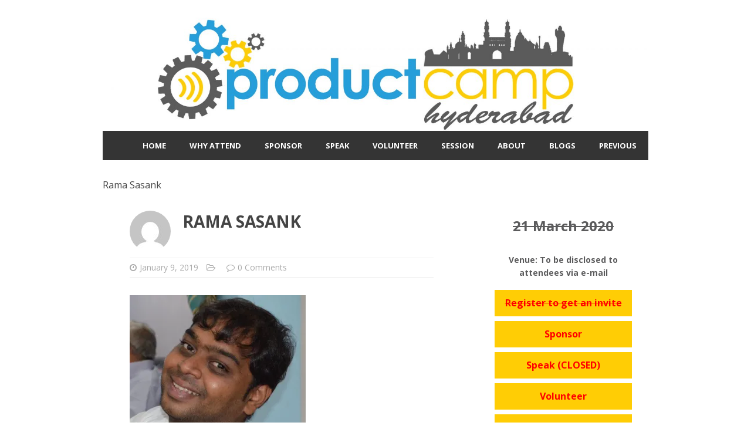

--- FILE ---
content_type: text/html; charset=UTF-8
request_url: https://productcamphyd.com/rama-sasank/
body_size: 5865
content:
<!DOCTYPE html>
<html class="no-js" lang="en-US">
<head>
<meta charset="UTF-8">
<meta name="viewport" content="width=device-width, initial-scale=1.0">
<link rel="profile" href="http://gmpg.org/xfn/11" />
<title>Rama Sasank &#8211; ProductCamp Hyderabad</title>
<link rel='dns-prefetch' href='//s0.wp.com' />
<link rel='dns-prefetch' href='//secure.gravatar.com' />
<link rel='dns-prefetch' href='//fonts.googleapis.com' />
<link rel='dns-prefetch' href='//s.w.org' />
<link rel="alternate" type="application/rss+xml" title="ProductCamp Hyderabad &raquo; Feed" href="https://productcamphyd.com/feed/" />
<link rel="alternate" type="application/rss+xml" title="ProductCamp Hyderabad &raquo; Comments Feed" href="https://productcamphyd.com/comments/feed/" />
<link rel="alternate" type="application/rss+xml" title="ProductCamp Hyderabad &raquo; Rama Sasank Comments Feed" href="https://productcamphyd.com/feed/?attachment_id=726" />
		<script type="text/javascript">
			window._wpemojiSettings = {"baseUrl":"https:\/\/s.w.org\/images\/core\/emoji\/2.2.1\/72x72\/","ext":".png","svgUrl":"https:\/\/s.w.org\/images\/core\/emoji\/2.2.1\/svg\/","svgExt":".svg","source":{"concatemoji":"https:\/\/productcamphyd.com\/wp-includes\/js\/wp-emoji-release.min.js?ver=4.7.29"}};
			!function(t,a,e){var r,n,i,o=a.createElement("canvas"),l=o.getContext&&o.getContext("2d");function c(t){var e=a.createElement("script");e.src=t,e.defer=e.type="text/javascript",a.getElementsByTagName("head")[0].appendChild(e)}for(i=Array("flag","emoji4"),e.supports={everything:!0,everythingExceptFlag:!0},n=0;n<i.length;n++)e.supports[i[n]]=function(t){var e,a=String.fromCharCode;if(!l||!l.fillText)return!1;switch(l.clearRect(0,0,o.width,o.height),l.textBaseline="top",l.font="600 32px Arial",t){case"flag":return(l.fillText(a(55356,56826,55356,56819),0,0),o.toDataURL().length<3e3)?!1:(l.clearRect(0,0,o.width,o.height),l.fillText(a(55356,57331,65039,8205,55356,57096),0,0),e=o.toDataURL(),l.clearRect(0,0,o.width,o.height),l.fillText(a(55356,57331,55356,57096),0,0),e!==o.toDataURL());case"emoji4":return l.fillText(a(55357,56425,55356,57341,8205,55357,56507),0,0),e=o.toDataURL(),l.clearRect(0,0,o.width,o.height),l.fillText(a(55357,56425,55356,57341,55357,56507),0,0),e!==o.toDataURL()}return!1}(i[n]),e.supports.everything=e.supports.everything&&e.supports[i[n]],"flag"!==i[n]&&(e.supports.everythingExceptFlag=e.supports.everythingExceptFlag&&e.supports[i[n]]);e.supports.everythingExceptFlag=e.supports.everythingExceptFlag&&!e.supports.flag,e.DOMReady=!1,e.readyCallback=function(){e.DOMReady=!0},e.supports.everything||(r=function(){e.readyCallback()},a.addEventListener?(a.addEventListener("DOMContentLoaded",r,!1),t.addEventListener("load",r,!1)):(t.attachEvent("onload",r),a.attachEvent("onreadystatechange",function(){"complete"===a.readyState&&e.readyCallback()})),(r=e.source||{}).concatemoji?c(r.concatemoji):r.wpemoji&&r.twemoji&&(c(r.twemoji),c(r.wpemoji)))}(window,document,window._wpemojiSettings);
		</script>
		<style type="text/css">
img.wp-smiley,
img.emoji {
	display: inline !important;
	border: none !important;
	box-shadow: none !important;
	height: 1em !important;
	width: 1em !important;
	margin: 0 .07em !important;
	vertical-align: -0.1em !important;
	background: none !important;
	padding: 0 !important;
}
</style>
<!-- `jetpack_related-posts` is included in the concatenated jetpack.css -->
<link rel='stylesheet' id='sfmsb-style-css'  href='https://productcamphyd.com/wp-content/plugins/simple-follow-me-social-buttons-widget/assets/css/style.css?ver=3.3.3' type='text/css' media='all' />
<link rel='stylesheet' id='sfmsb-icons-css'  href='https://productcamphyd.com/wp-content/plugins/simple-follow-me-social-buttons-widget/assets/css/icons.css?ver=3.3.3' type='text/css' media='all' />
<link rel='stylesheet' id='dashicons-css'  href='https://productcamphyd.com/wp-includes/css/dashicons.min.css?ver=4.7.29' type='text/css' media='all' />
<link rel='stylesheet' id='mh-google-fonts-css'  href='https://fonts.googleapis.com/css?family=Open+Sans:300,400,400italic,600,700' type='text/css' media='all' />
<link rel='stylesheet' id='mh-font-awesome-css'  href='https://productcamphyd.com/wp-content/themes/mh-cicero-lite/includes/font-awesome.min.css' type='text/css' media='all' />
<link rel='stylesheet' id='mh-style-css'  href='https://productcamphyd.com/wp-content/themes/mh-cicero-lite/style.css?ver=4.7.29' type='text/css' media='all' />
<link rel='stylesheet' id='jetpack-widget-social-icons-styles-css'  href='https://productcamphyd.com/wp-content/plugins/jetpack/modules/widgets/social-icons/social-icons.css?ver=20170506' type='text/css' media='all' />
<link rel='stylesheet' id='tmm-css'  href='https://productcamphyd.com/wp-content/plugins/team-members/inc/css/tmm_style.min.css?ver=4.7.29' type='text/css' media='all' />
<link rel='stylesheet' id='jetpack_css-css'  href='https://productcamphyd.com/wp-content/plugins/jetpack/css/jetpack.css?ver=6.3.7' type='text/css' media='all' />
<script type='text/javascript' src='https://productcamphyd.com/wp-includes/js/jquery/jquery.js?ver=1.12.4'></script>
<script type='text/javascript' src='https://productcamphyd.com/wp-includes/js/jquery/jquery-migrate.min.js?ver=1.4.1'></script>
<script type='text/javascript'>
/* <![CDATA[ */
var related_posts_js_options = {"post_heading":"h4"};
/* ]]> */
</script>
<script type='text/javascript' src='https://productcamphyd.com/wp-content/plugins/jetpack/_inc/build/related-posts/related-posts.min.js?ver=20150408'></script>
<script type='text/javascript' src='https://productcamphyd.com/wp-content/plugins/simple-follow-me-social-buttons-widget/assets/js/front-widget.js?ver=3.3.3'></script>
<script type='text/javascript' src='https://productcamphyd.com/wp-content/themes/mh-cicero-lite/js/scripts.js?ver=4.7.29'></script>
<link rel='https://api.w.org/' href='https://productcamphyd.com/wp-json/' />
<link rel="EditURI" type="application/rsd+xml" title="RSD" href="https://productcamphyd.com/xmlrpc.php?rsd" />
<link rel="wlwmanifest" type="application/wlwmanifest+xml" href="https://productcamphyd.com/wp-includes/wlwmanifest.xml" /> 
<meta name="generator" content="WordPress 4.7.29" />
<link rel='shortlink' href='https://wp.me/a8rmda-bI' />
<link rel="alternate" type="application/json+oembed" href="https://productcamphyd.com/wp-json/oembed/1.0/embed?url=https%3A%2F%2Fproductcamphyd.com%2Frama-sasank%2F" />
<link rel="alternate" type="text/xml+oembed" href="https://productcamphyd.com/wp-json/oembed/1.0/embed?url=https%3A%2F%2Fproductcamphyd.com%2Frama-sasank%2F&#038;format=xml" />

<link rel='dns-prefetch' href='//v0.wordpress.com'/>
<link rel='dns-prefetch' href='//i0.wp.com'/>
<link rel='dns-prefetch' href='//i1.wp.com'/>
<link rel='dns-prefetch' href='//i2.wp.com'/>
<style type='text/css'>img#wpstats{display:none}</style><!--[if lt IE 9]>
<script src="https://productcamphyd.com/wp-content/themes/mh-cicero-lite/js/css3-mediaqueries.js"></script>
<![endif]-->
<style type="text/css" id="custom-background-css">
body.custom-background { background-color: #ffffff; }
</style>

<!-- Jetpack Open Graph Tags -->
<meta property="og:type" content="article" />
<meta property="og:title" content="Rama Sasank" />
<meta property="og:url" content="https://productcamphyd.com/rama-sasank/" />
<meta property="og:description" content="Visit the post for more." />
<meta property="article:published_time" content="2019-01-09T18:52:05+00:00" />
<meta property="article:modified_time" content="2019-01-09T18:52:05+00:00" />
<meta property="og:site_name" content="ProductCamp Hyderabad" />
<meta property="og:image" content="https://productcamphyd.com/wp-content/uploads/2019/01/Rama-Sasank.jpeg" />
<meta property="og:locale" content="en_US" />
<meta name="twitter:text:title" content="Rama Sasank" />
<meta name="twitter:image" content="https://i1.wp.com/productcamphyd.com/wp-content/uploads/2017/02/cropped-Thumbnail_PCH-logo.png?fit=240%2C240&amp;ssl=1" />
<meta name="twitter:card" content="summary" />
<meta name="twitter:description" content="Visit the post for more." />

<!-- End Jetpack Open Graph Tags -->
<link rel="icon" href="https://i1.wp.com/productcamphyd.com/wp-content/uploads/2017/02/cropped-Thumbnail_PCH-logo.png?fit=32%2C32&#038;ssl=1" sizes="32x32" />
<link rel="icon" href="https://i1.wp.com/productcamphyd.com/wp-content/uploads/2017/02/cropped-Thumbnail_PCH-logo.png?fit=192%2C192&#038;ssl=1" sizes="192x192" />
<link rel="apple-touch-icon-precomposed" href="https://i1.wp.com/productcamphyd.com/wp-content/uploads/2017/02/cropped-Thumbnail_PCH-logo.png?fit=180%2C180&#038;ssl=1" />
<meta name="msapplication-TileImage" content="https://i1.wp.com/productcamphyd.com/wp-content/uploads/2017/02/cropped-Thumbnail_PCH-logo.png?fit=270%2C270&#038;ssl=1" />
</head>
<body class="attachment attachment-template-default single single-attachment postid-726 attachmentid-726 attachment-jpeg custom-background mh-right-sb">
<div class="mh-container">
<header class="header-wrap clearfix">
	<div class="logo" role="banner">
<a href="https://productcamphyd.com/" title="ProductCamp Hyderabad" rel="home">
<img src="https://productcamphyd.com/wp-content/uploads/2017/02/cropped-PCH-logo.jpg" height="312" width="1500" alt="ProductCamp Hyderabad" />
</a>
</div>
	<nav class="main-nav clearfix">
		<div class="menu-main-menu-container"><ul id="menu-main-menu" class="menu"><li id="menu-item-37" class="menu-item menu-item-type-post_type menu-item-object-page menu-item-home menu-item-has-children menu-item-37"><a href="https://productcamphyd.com/">Home</a>
<ul class="sub-menu">
	<li id="menu-item-901" class="menu-item menu-item-type-post_type menu-item-object-page menu-item-901"><a href="https://productcamphyd.com/coronavirus-update/">Update</a></li>
</ul>
</li>
<li id="menu-item-564" class="menu-item menu-item-type-post_type menu-item-object-page menu-item-564"><a href="https://productcamphyd.com/why-attend/">Why Attend</a></li>
<li id="menu-item-430" class="menu-item menu-item-type-custom menu-item-object-custom menu-item-has-children menu-item-430"><a href="#">Sponsor</a>
<ul class="sub-menu">
	<li id="menu-item-34" class="menu-item menu-item-type-post_type menu-item-object-page menu-item-34"><a href="https://productcamphyd.com/why-sponsor/">Why Sponsor</a></li>
	<li id="menu-item-480" class="menu-item menu-item-type-post_type menu-item-object-page menu-item-480"><a href="https://productcamphyd.com/pch-sponsors/">PCH Sponsors</a></li>
</ul>
</li>
<li id="menu-item-433" class="menu-item menu-item-type-custom menu-item-object-custom menu-item-has-children menu-item-433"><a href="#">Speak</a>
<ul class="sub-menu">
	<li id="menu-item-122" class="menu-item menu-item-type-post_type menu-item-object-page menu-item-122"><a href="https://productcamphyd.com/speak/">Speak at PCH</a></li>
	<li id="menu-item-904" class="menu-item menu-item-type-post_type menu-item-object-page menu-item-904"><a href="https://productcamphyd.com/speakers-vol4/">Speakers Vol4</a></li>
</ul>
</li>
<li id="menu-item-436" class="menu-item menu-item-type-custom menu-item-object-custom menu-item-has-children menu-item-436"><a href="#">Volunteer</a>
<ul class="sub-menu">
	<li id="menu-item-83" class="menu-item menu-item-type-post_type menu-item-object-page menu-item-83"><a href="https://productcamphyd.com/volunteer/">Volunteer for PCH</a></li>
</ul>
</li>
<li id="menu-item-438" class="menu-item menu-item-type-custom menu-item-object-custom menu-item-has-children menu-item-438"><a href="#">Session</a>
<ul class="sub-menu">
	<li id="menu-item-35" class="menu-item menu-item-type-post_type menu-item-object-page menu-item-35"><a href="https://productcamphyd.com/sessions/">A day at PCH</a></li>
	<li id="menu-item-82" class="menu-item menu-item-type-post_type menu-item-object-page menu-item-82"><a href="https://productcamphyd.com/session-idea-factory/">Session Factory</a></li>
</ul>
</li>
<li id="menu-item-440" class="menu-item menu-item-type-custom menu-item-object-custom menu-item-has-children menu-item-440"><a href="#">About</a>
<ul class="sub-menu">
	<li id="menu-item-32" class="menu-item menu-item-type-post_type menu-item-object-page menu-item-32"><a href="https://productcamphyd.com/about-us/">About PCH</a></li>
	<li id="menu-item-174" class="menu-item menu-item-type-post_type menu-item-object-page menu-item-174"><a href="https://productcamphyd.com/the-team/">The Team</a></li>
	<li id="menu-item-570" class="menu-item menu-item-type-post_type menu-item-object-page menu-item-570"><a href="https://productcamphyd.com/coverage/">Coverage</a></li>
</ul>
</li>
<li id="menu-item-788" class="menu-item menu-item-type-taxonomy menu-item-object-category menu-item-788"><a href="https://productcamphyd.com/category/blogs/">Blogs</a></li>
<li id="menu-item-420" class="menu-item menu-item-type-custom menu-item-object-custom menu-item-has-children menu-item-420"><a href="#">Previous</a>
<ul class="sub-menu">
	<li id="menu-item-493" class="menu-item menu-item-type-post_type menu-item-object-page menu-item-has-children menu-item-493"><a href="https://productcamphyd.com/productcamp2017/">ProductCamp 2017</a>
	<ul class="sub-menu">
		<li id="menu-item-425" class="menu-item menu-item-type-post_type menu-item-object-page menu-item-425"><a href="https://productcamphyd.com/sponsors-vol-1/">Sponsors</a></li>
		<li id="menu-item-424" class="menu-item menu-item-type-post_type menu-item-object-page menu-item-424"><a href="https://productcamphyd.com/speakers-vol-1/">Speakers</a></li>
		<li id="menu-item-448" class="menu-item menu-item-type-post_type menu-item-object-page menu-item-448"><a href="https://productcamphyd.com/sessions-vol-1/">Sessions</a></li>
		<li id="menu-item-423" class="menu-item menu-item-type-post_type menu-item-object-page menu-item-423"><a href="https://productcamphyd.com/volunteers-vol-1/">Volunteers</a></li>
	</ul>
</li>
	<li id="menu-item-620" class="menu-item menu-item-type-post_type menu-item-object-page menu-item-has-children menu-item-620"><a href="https://productcamphyd.com/productcamp-2018/">ProductCamp 2018</a>
	<ul class="sub-menu">
		<li id="menu-item-618" class="menu-item menu-item-type-post_type menu-item-object-page menu-item-618"><a href="https://productcamphyd.com/sponsors-vol-2/">Sponsors</a></li>
		<li id="menu-item-619" class="menu-item menu-item-type-post_type menu-item-object-page menu-item-619"><a href="https://productcamphyd.com/speakers-vol-2/">Speakers</a></li>
		<li id="menu-item-617" class="menu-item menu-item-type-post_type menu-item-object-page menu-item-617"><a href="https://productcamphyd.com/sessions-vol-2/">Sessions</a></li>
		<li id="menu-item-616" class="menu-item menu-item-type-post_type menu-item-object-page menu-item-616"><a href="https://productcamphyd.com/volunteers-vol-2/">Volunteers</a></li>
	</ul>
</li>
	<li id="menu-item-851" class="menu-item menu-item-type-post_type menu-item-object-page menu-item-has-children menu-item-851"><a href="https://productcamphyd.com/productcamp-2019/">ProductCamp 2019</a>
	<ul class="sub-menu">
		<li id="menu-item-852" class="menu-item menu-item-type-post_type menu-item-object-page menu-item-852"><a href="https://productcamphyd.com/sponsors-vol3/">Sponsors</a></li>
		<li id="menu-item-858" class="menu-item menu-item-type-post_type menu-item-object-page menu-item-858"><a href="https://productcamphyd.com/speakers-vol3/">Speakers</a></li>
		<li id="menu-item-853" class="menu-item menu-item-type-post_type menu-item-object-page menu-item-853"><a href="https://productcamphyd.com/volunteers-vol-3/">Volunteers</a></li>
	</ul>
</li>
</ul>
</li>
</ul></div>	</nav>
</header>

<div class="breadcrumbs" typeof="BreadcrumbList" vocab="http://schema.org/">
<!-- Breadcrumb NavXT 5.6.0 -->
<span property="itemListElement" typeof="ListItem"><a property="item" typeof="WebPage" title="Go to Rama Sasank." href="https://productcamphyd.com/rama-sasank/" class="post post-attachment current-item"><span property="name">Rama Sasank</span></a><meta property="position" content="1"></span></div>
<div class="mh-content-section clearfix">
	<div id="main-content"><article class="entry-wrap clearfix post-726 attachment type-attachment status-inherit hentry">
	<header class="entry-header">
		<div class="clearfix">
			<div class="entry-avatar">
				<a href="https://productcamphyd.com/author/aditya/"><img alt='' src='https://secure.gravatar.com/avatar/19e495f8c955d973484b89d7d9f1e226?s=70&#038;d=mm&#038;r=g' srcset='https://secure.gravatar.com/avatar/19e495f8c955d973484b89d7d9f1e226?s=140&amp;d=mm&amp;r=g 2x' class='avatar avatar-70 photo' height='70' width='70' /></a>
			</div>
			<h1 class="entry-title">Rama Sasank</h1>
		</div>
		<p class="entry-meta">
<i class="fa fa-clock-o"></i><span class="updated">January 9, 2019</span>
<i class="fa fa-folder-open-o"></i><span class="entry-category"></span>
<i class="fa fa-comment-o"></i><span>0 Comments</span>
</p>
	</header>
		<div class="entry-content content-margin clearfix">
		<p class="attachment"><a href='https://i1.wp.com/productcamphyd.com/wp-content/uploads/2019/01/Rama-Sasank.jpeg?ssl=1'><img width="300" height="300" src="https://i1.wp.com/productcamphyd.com/wp-content/uploads/2019/01/Rama-Sasank.jpeg?fit=300%2C300&amp;ssl=1" class="attachment-medium size-medium" alt="" srcset="https://i1.wp.com/productcamphyd.com/wp-content/uploads/2019/01/Rama-Sasank.jpeg?w=500&amp;ssl=1 500w, https://i1.wp.com/productcamphyd.com/wp-content/uploads/2019/01/Rama-Sasank.jpeg?resize=150%2C150&amp;ssl=1 150w, https://i1.wp.com/productcamphyd.com/wp-content/uploads/2019/01/Rama-Sasank.jpeg?resize=300%2C300&amp;ssl=1 300w, https://i1.wp.com/productcamphyd.com/wp-content/uploads/2019/01/Rama-Sasank.jpeg?resize=70%2C70&amp;ssl=1 70w" sizes="(max-width: 300px) 100vw, 300px" data-attachment-id="726" data-permalink="https://productcamphyd.com/rama-sasank/" data-orig-file="https://i1.wp.com/productcamphyd.com/wp-content/uploads/2019/01/Rama-Sasank.jpeg?fit=500%2C500&amp;ssl=1" data-orig-size="500,500" data-comments-opened="1" data-image-meta="{&quot;aperture&quot;:&quot;0&quot;,&quot;credit&quot;:&quot;&quot;,&quot;camera&quot;:&quot;&quot;,&quot;caption&quot;:&quot;&quot;,&quot;created_timestamp&quot;:&quot;0&quot;,&quot;copyright&quot;:&quot;&quot;,&quot;focal_length&quot;:&quot;0&quot;,&quot;iso&quot;:&quot;0&quot;,&quot;shutter_speed&quot;:&quot;0&quot;,&quot;title&quot;:&quot;&quot;,&quot;orientation&quot;:&quot;0&quot;}" data-image-title="Rama Sasank" data-image-description="" data-medium-file="https://i1.wp.com/productcamphyd.com/wp-content/uploads/2019/01/Rama-Sasank.jpeg?fit=300%2C300&amp;ssl=1" data-large-file="https://i1.wp.com/productcamphyd.com/wp-content/uploads/2019/01/Rama-Sasank.jpeg?fit=500%2C500&amp;ssl=1" /></a></p>

<div id='jp-relatedposts' class='jp-relatedposts' >
	<h3 class="jp-relatedposts-headline"><em>Related</em></h3>
</div>	</div>
	</article><nav class="post-nav-wrap content-margin content-background" role="navigation">
<ul class="post-nav clearfix">
<li class="post-nav-prev">
<a href='https://productcamphyd.com/ramesh-swaminathan/'><i class="fa fa-chevron-left"></i>Previous image</a></li>
<li class="post-nav-next">
<a href='https://productcamphyd.com/sarika-bhombe/'>Next image<i class="fa fa-chevron-right"></i></a></li>
</ul>
</nav>
	<div class="comment-section">
		<h4 class="comment-section-title">No Comments, Be The First!</h4> 	</div> 	<div id="respond" class="comment-respond">
		<h3 id="reply-title" class="comment-reply-title"> <small><a rel="nofollow" id="cancel-comment-reply-link" href="/rama-sasank/#respond" style="display:none;">Cancel reply</a></small></h3>			<form action="https://productcamphyd.com/wp-comments-post.php" method="post" id="commentform" class="comment-form">
				<p class="comment-notes">Your email address will not be published.</p><textarea id="comment" name="comment" placeholder="Enter Message Here" class="comment-text-area" cols="45" rows="5" aria-required="true"></textarea></p><input type="text" id="author" name="author" placeholder="Enter Name" class="comment-name" value="" size="30" aria-required='true' />
<input type="text" id="email" name="email" placeholder="Enter Email" class="comment-email" value="" size="30" aria-required='true' />
<input type="text" id="url" name="url" placeholder="Enter URL" class="comment-url" value="" size="30" />
<p class="form-submit"><input name="submit" type="submit" id="comment-submit" class="submit" value="Send Comment" /> <input type='hidden' name='comment_post_ID' value='726' id='comment_post_ID' />
<input type='hidden' name='comment_parent' id='comment_parent' value='0' />
</p><p class="comment-subscription-form"><input type="checkbox" name="subscribe_blog" id="subscribe_blog" value="subscribe" style="width: auto; -moz-appearance: checkbox; -webkit-appearance: checkbox;" /> <label class="subscribe-label" id="subscribe-blog-label" for="subscribe_blog">Notify me of new posts by email.</label></p>			</form>
			</div><!-- #respond -->
		</div>
    <aside id="main-sidebar" class="mh-sidebar">
	<div id="text-2" class="sb-widget widget_text"><div class="widget-content">			<div class="textwidget"><table> 
<tr class="bigbutton">
<td style="background-color:white; color:#5b5b5c; font-size:24px"><s>21 March 2020</td></tr>
<tr class="bigbutton"><td style="background-color:white; color:#5b5b5c; font-size:14px">Venue: To be disclosed to attendees via e-mail</td> </tr>
<tr class="bigbutton"><td><a href="https://productcamphydvol4.eventbrite.com" target="_blank" style="color: red"> <s> Register to get an invite </s></a></td></tr>
<tr class="bigbutton"><td><a href="https://docs.google.com/forms/d/e/1FAIpQLSdGLRJheXL7uD7AuGEKb4XtMVnIaqo_Tn99uwbvUtHOLh2pSg/viewform"  target="_blank" style="color: red">Sponsor</a></td></tr>
<tr class="bigbutton"><td><a href="https://docs.google.com/forms/d/e/1FAIpQLScwTYj_bGFMKkbIA2GNd_1ZS_zm6NGJpBm-q8bvHd7h6vykZg/viewform" target="_blank" style="color: red">Speak (CLOSED) </a></td></tr>
<tr class="bigbutton"><td><a href="https://docs.google.com/forms/d/e/1FAIpQLSf2rXMaKKDrj_VjE4Ne3UP1MaAXoN2kIlQ0V7klW6mIrNRLpw/viewform" target="_blank" style="color: red">Volunteer</a></td></tr> <tr class="bigbutton"><td><a href="https://docs.google.com/forms/d/e/1FAIpQLSclO6ua9qtLmjrEvhsFfoBnx9CYo3RdIUdXlwfzF4bPS6rgrg/viewform" target="_blank" style="color: red">Share your Goof-up story </a></td></tr>
<table></div>
		</div></div><div id="sfmsb_settings-2" class="sb-widget sfmsb_widget"><div class="widget-content"><div class="sfmsb-follow-social-buttons sfmsb-under sfmsb-circle 25 sfmsb-horizontal"><span class="sfmsb-text" style="font-size:14px;">Follow us</span><a target="_blank" href="https://twitter.com/ProductCampHyd/"><span class="sfmsb-icon-twitter sfmsb-circle" style="color:#55acee;font-size:25px;" data-color="#55acee"></span></a><a target="_blank" href="https://www.facebook.com/productcamphyd/"><span class="sfmsb-icon-facebook sfmsb-circle" style="color:#3a5795;font-size:25px;" data-color="#3a5795"></span></a><a target="_blank" href="https://www.linkedin.com/company/productcamp-hyderabad/"><span class="sfmsb-icon-linkedin sfmsb-circle" style="color:#0077b5;font-size:25px;" data-color="#0077b5"></span></a><a target="_blank" href="https://www.instagram.com/productcamphyd/"><span class="sfmsb-icon-instagram sfmsb-circle" style="color:#b09375;font-size:25px;" data-color="#b09375"></span></a><a target="_blank" href="https://www.youtube.com/channel/UCiS1xVrvKV6Ttn-OV9FVQow"><span class="sfmsb-icon-youtube sfmsb-circle" style="color:#e12b28;font-size:25px;" data-color="#e12b28"></span></a><a target="_blank" href="mailto:productcamphyd@gmail.com"><span class="sfmsb-icon-email sfmsb-circle" style="color:#2758a6;font-size:25px;" data-color="#2758a6"></span></a><div class="sfmsb-clearfix"></div></div></div></div><div id="text-3" class="sb-widget widget_text"><div class="widget-content">			<div class="textwidget">            <a class="twitter-timeline"    data-chrome="nofooter noheader noscrollbar noborders"
href="https://twitter.com/search?q=productcamphyd" data-widget-id="835632740712214528"></a>
            <script>!function(d,s,id){var js,fjs=d.getElementsByTagName(s)[0],p=/^http:/.test(d.location)?'http':'https';if(!d.getElementById(id)){js=d.createElement(s);js.id=id;js.src=p+"://platform.twitter.com/widgets.js";fjs.parentNode.insertBefore(js,fjs);}}(document,"script","twitter-wjs");</script>
          </div>
		</div></div></aside></div>
<footer id="mh-footer" class="footer clearfix">

</footer>
</div>
	<div style="display:none">
	<div class="grofile-hash-map-19e495f8c955d973484b89d7d9f1e226">
	</div>
	</div>
<script type='text/javascript' src='https://productcamphyd.com/wp-content/plugins/jetpack/_inc/build/photon/photon.min.js?ver=20130122'></script>
<script type='text/javascript' src='https://s0.wp.com/wp-content/js/devicepx-jetpack.js?ver=202604'></script>
<script type='text/javascript' src='https://secure.gravatar.com/js/gprofiles.js?ver=2026Janaa'></script>
<script type='text/javascript'>
/* <![CDATA[ */
var WPGroHo = {"my_hash":""};
/* ]]> */
</script>
<script type='text/javascript' src='https://productcamphyd.com/wp-content/plugins/jetpack/modules/wpgroho.js?ver=4.7.29'></script>
<script type='text/javascript' src='https://productcamphyd.com/wp-includes/js/comment-reply.min.js?ver=4.7.29'></script>
<script type='text/javascript' src='https://productcamphyd.com/wp-includes/js/wp-embed.min.js?ver=4.7.29'></script>
<script type='text/javascript' src='https://stats.wp.com/e-202604.js' async='async' defer='defer'></script>
<script type='text/javascript'>
	_stq = window._stq || [];
	_stq.push([ 'view', {v:'ext',j:'1:6.3.7',blog:'124730928',post:'726',tz:'0',srv:'productcamphyd.com'} ]);
	_stq.push([ 'clickTrackerInit', '124730928', '726' ]);
</script>
</body>
</html>